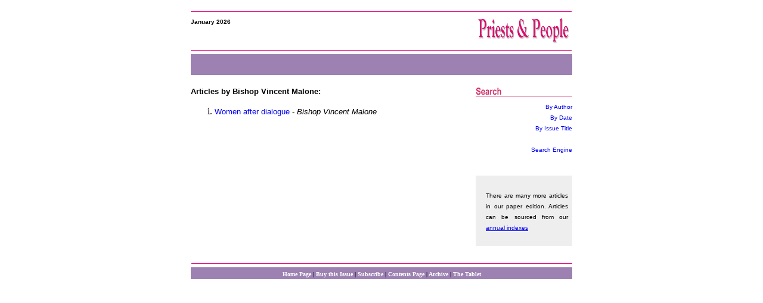

--- FILE ---
content_type: text/html; charset=utf-8
request_url: https://priestsandpeople.co.uk/cgi-bin/archive_index.cgi?priestsppl-author-Bishop_Vincent_Malone
body_size: 1616
content:
<!DOCTYPE html>
<html>
<head>
  <title>The Pastoral Review</title>
  <meta http-equiv="content-type" content="text/html; charset=utf-8">
  <style type="text/css">
  <!--
        a               { text-decoration: none;}
        a:hover { color="#000000"; }
        a.two   {color: black; font-family: Verdana, Arial, Helvetica, sans-serif; font-style: bold;}
        a.two:hover {color: #FFFFFF;}
        p       {text-indent: 15px}
        .subtitle       {font-weight: bold}
        .bot            {text-decoration: none; font-weight: bold; color: white}
        .bot:hover      {color: white; text-decoration: underline}
        #mugshot        {float: right; margin-left: 20px; margin-bottom: 10px}
        #content        {position: relative}
        h3      {color: #59167A}
  -->
  </style>
</head>
<body>
  <a name="top" id="top"></a>
  <table width="640" border="0" cellspacing="0" cellpadding="0" align="center">
    <tr>
      <td colspan="2" width="640"><img src="../images/line_ppl.gif" width="639" height="6"><br></td>
    </tr>
    <tr>
      <td colspan="2"><font size="1" face="Verdana, Arial, Helvetica, sans-serif"><b><img src="../images/people.gif" width="167" height="47" align="right"> 
      <script language="JavaScript">


        <!--
        //Writes a date to the document
        mymonths=new Array('January','February','March','April','May','June','July','August','September','October','November','December');

        mydate=new Date();      
        var year=mydate.getYear();
        if (year<1900) {
        year+=1900;
        }
        year1="";
        var month1=mydate.getMonth();
        var month2=mydate.getMonth()+1;
        if (month2>11){
                month2-=12;
                year1 = " "+year;
                year++;
        }

        document.write(mymonths[month1]+" "+year);

        //-->
      </script></b></font></td>
    </tr>
    <tr>
      <td colspan="2"><img src="../images/line_ppl.gif" width="639" height="6"></td>
    </tr>
    <tr bgcolor="#9D81B2">
      <td colspan="2" height="35">&nbsp;</td>
    </tr>
    <tr>
      <td rowspan="2" width="450" valign="top">
        <font face="Arial, Helvetica, sans-serif" size="2" color="#000000"><br>
        <font face='Verdana, Arial, Helvetica' size="-1"><b>Articles by Bishop Vincent Malone:</b></font></font>
        <ol type="i">
          <li><font face="Arial, Helvetica, sans-serif" size="2" color="#000000"><font face='Verdana, Arial, Helvetica' size="-1"><a href="register.cgi?priestsppl-00083">Women after dialogue</a> - <i>Bishop Vincent Malone</i><br></font></font></li>
        </ol>
      </td>
      <td width="190" align="right" valign="top">
        <br>
        <img src="../images/search_ppl.gif" width="162" height="17" vspace="2"> <font face="Arial, Helvetica, sans-serif" size="2"><font size="1"><br>
        <a href="archive_index.cgi?priestsppl-author" style="text-decoration: none">By Author</a><br>
        <a href="archive_index.cgi?priestsppl-date" style="text-decoration: none">By Date</a><br>
        <a href="archive_index.cgi?priestsppl-issue" style="text-decoration: none">By Issue Title</a><br>
        <br>
        <a href="search.cgi" style="text-decoration: none">Search Engine</a><br>
        <br>
        <br></font></font>
        <table border="0" cellspacing="0" width="162" cellpadding="7">
          <tr>
            <td align="right" bgcolor="#EEEEEE">
              <font face="Arial" size="-2"></font>
              <p align="justify" style="padding-left: 10px; text-indent: 0px"><font face="Arial" size="-2">There are many more articles in our paper edition. Articles can be sourced from our <a style="text-decoration: underline" href="/annualindexes.shtml">annual indexes</a><br></font></p>
            </td>
          </tr>
        </table><font face="Arial, Helvetica, sans-serif" size="2"><font size="1"><br></font></font>
      </td>
    </tr>
    <tr>
      <td></td>
    </tr>
    <tr>
      <td align="center" colspan="2"><img src="../images/line_ppl.gif" width="639" height="6"></td>
    </tr>
    <tr bgcolor="#9D81B2">
      <td height="20" valign="middle" align="center" colspan="2"><font face="Verdana" size="-2" color="black"><b><a class="bot" href="/">Home Page</a> | <a class="bot" href="buy.cgi?pnppldate-current">Buy this Issue</a> | <a class="bot" href="/special.shtml">Subscribe</a> | <a class="bot" href="contents.cgi">Contents Page</a> | <a class="bot" href="/cgi-bin/archive_index.cgi">Archive</a> | <a class="bot" href="http://www.thetablet.co.uk/">The Tablet</a></b></font></td>
    </tr>
    <tr>
      <td align="center" colspan="2"><br></td>
    </tr>
  </table>
<script defer src="https://static.cloudflareinsights.com/beacon.min.js/vcd15cbe7772f49c399c6a5babf22c1241717689176015" integrity="sha512-ZpsOmlRQV6y907TI0dKBHq9Md29nnaEIPlkf84rnaERnq6zvWvPUqr2ft8M1aS28oN72PdrCzSjY4U6VaAw1EQ==" data-cf-beacon='{"version":"2024.11.0","token":"bfb0bcaee01f400f917b88f7189024bc","r":1,"server_timing":{"name":{"cfCacheStatus":true,"cfEdge":true,"cfExtPri":true,"cfL4":true,"cfOrigin":true,"cfSpeedBrain":true},"location_startswith":null}}' crossorigin="anonymous"></script>
</body>
</html>
